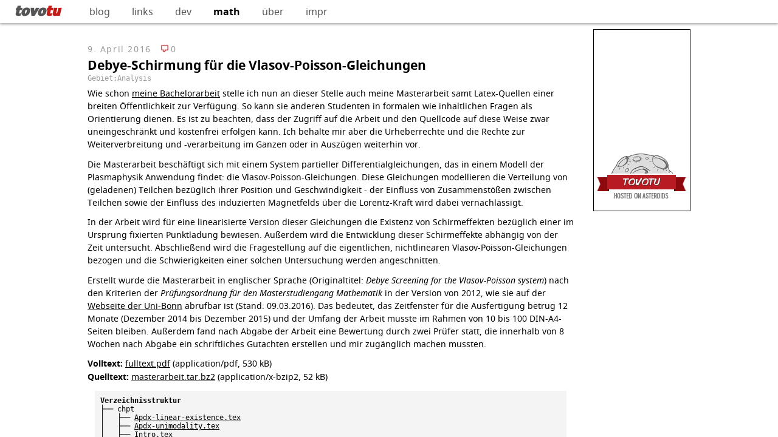

--- FILE ---
content_type: text/html; charset=UTF-8
request_url: https://tovotu.de/math/
body_size: 3122
content:
<!DOCTYPE html><html lang="de"><head>
    <!-- "Technisches" -->
    <meta http-equiv="content-type" content="text/html; charset=utf-8">
    <meta name="robots" content="follow,index">

    <!-- Näheres zur Seitenerstellung -->
    <meta name="author" content="Thomas Vogt">
    <meta name="description" content="Mathematik">
    <meta name="keywords" content="Wissen, Verbraucher, Open Source, Linux, Mathematik">
    <meta name="generator" content="jEdit 4.3pre2">
    <meta name="viewport" content="width=device-width; initial-scale=1.0; maximum-scale=1.0; user-scalable=0;">
    <meta name="HandheldFriendly" content="True">

    <!-- Beziehungen zu anderen Dateien -->
    <link rel="stylesheet" type="text/css" media="all,handheld" href="https://tovotu.de/style/layout.css">
    <link rel="stylesheet" type="text/css" media="print" title="Druckansicht" href="https://tovotu.de/style/layoutD.css">
    <link rel="alternate" type="application/rss+xml" title="RSS Feed für tovotu.de" href="https://tovotu.de/artikel.xml">
    <link rel="author" title="Impressum" href="https://tovotu.de/impressum">
    <link rel="search" title="Suche" href="https://tovotu.de/#search_form">
    <link rel="shortcut icon" href="[data-uri]" type="image/x-icon">
    <link rel="apple-touch-icon" href="https://tovotu.de/apple-touch-icon.png">

    
    <!-- title -->
    <title>Mathematik - tovotu </title>
  </head>
  <body>
    <input type="checkbox" id="drawer-toggle" name="drawer-toggle">
    <label for="drawer-toggle" id="drawer-toggle-label">
        <span>show/hide sidebar</span>
    </label>
    <header>
        <a href="https://tovotu.de/" data-type="logo">
            tovo<span>tu</span>
        </a>
                <nav>        <ul>
<li><a href="https://tovotu.de/blog">blog</a><ul><li><a href="https://tovotu.de/tags">tags</a></li>
<li><a href="https://tovotu.de/archiv">archiv</a></li>
</ul></li>
<li><a href="https://tovotu.de/links">links</a></li>
<li><a href="https://tovotu.de/dev">dev</a></li>
<li><a class="gewaehlt" href="https://tovotu.de/math">math</a></li>
<li><a href="https://tovotu.de/ueber">über</a></li>
<li><a href="https://tovotu.de/impressum">impr</a></li>
        </ul>
</nav>
    </header>
    <section data-type="navbar" role="navigation">
                <nav>        <ul>
<li><a href="https://tovotu.de/blog">blog</a><ul><li><a href="https://tovotu.de/tags">tags</a></li>
<li><a href="https://tovotu.de/archiv">archiv</a></li>
</ul></li>
<li><a href="https://tovotu.de/links">links</a></li>
<li><a href="https://tovotu.de/dev">dev</a></li>
<li><a class="gewaehlt" href="https://tovotu.de/math">math</a></li>
<li><a href="https://tovotu.de/ueber">über</a></li>
<li><a href="https://tovotu.de/impressum">impr</a></li>
        </ul>
</nav>
    </section>
    <div id="mainArea"><div>
        <div id="contentTable" class="math">
            <div id="inhalt">
                <article class="blogeintrag "><h1><span class="info">9. April 2016<span class="comment_count">0</span></span><br>
<a href="https://tovotu.de/math/519-DebyeSchirmung-fr-die-VlasovPoissonGleichungen/">Debye-Schirmung für die Vlasov-Poisson-Gleichungen</a><br><div class="descr">Gebiet:<wbr>Analysis</div></h1><div class="text"><p>Wie schon <a href="https://tovotu.de/math/516-Tartars-Vermutung-und-quasikonvexe-Hllen-in-22Matrizen/">meine Bachelorarbeit</a> stelle ich nun an dieser Stelle auch meine Masterarbeit samt Latex-Quellen einer breiten Öffentlichkeit zur Verfügung. So kann sie anderen Studenten in formalen wie inhaltlichen Fragen als Orientierung dienen. Es ist zu beachten, dass der Zugriff auf die Arbeit und den Quellcode auf diese Weise zwar uneingeschränkt und kostenfrei erfolgen kann. Ich behalte mir aber die Urheberrechte und die Rechte zur Weiterverbreitung und -verarbeitung im Ganzen oder in Auszügen weiterhin vor.</p>
<p>Die Masterarbeit beschäftigt sich mit einem System partieller Differentialgleichungen, das in einem Modell der Plasmaphysik Anwendung findet: die Vlasov-Poisson-Gleichungen. Diese Gleichungen modellieren die Verteilung von (geladenen) Teilchen bezüglich ihrer Position und Geschwindigkeit - der Einfluss von Zusammenstößen zwischen Teilchen sowie der Einfluss des induzierten Magnetfelds über die Lorentz-Kraft wird dabei vernachlässigt.</p>
<p>In der Arbeit wird für eine linearisierte Version dieser Gleichungen die Existenz von Schirmeffekten bezüglich einer im Ursprung fixierten Punktladung bewiesen. Außerdem wird die Entwicklung dieser Schirmeffekte abhängig von der Zeit untersucht. Abschließend wird die Fragestellung auf die eigentlichen, nichtlinearen Vlasov-Poisson-Gleichungen bezogen und die Schwierigkeiten einer solchen Untersuchung werden angeschnitten.</p>
<p>Erstellt wurde die Masterarbeit in englischer Sprache (Originaltitel: <i>Debye Screening for the Vlasov-Poisson system</i>) nach den Kriterien der <i>Prüfungsordnung für den Masterstudiengang Mathematik</i> in der Version von 2012, wie sie auf der <a href="https://www.mathematics.uni-bonn.de/files/master/ma-po-2012.pdf">Webseite der Uni-Bonn</a> abrufbar ist (Stand: 09.03.2016). Das bedeutet, das Zeitfenster für die Ausfertigung betrug 12 Monate (Dezember 2014 bis Dezember 2015) und der Umfang der Arbeit musste im Rahmen von 10 bis 100 DIN-A4-Seiten bleiben. Außerdem fand nach Abgabe der Arbeit eine Bewertung durch zwei Prüfer statt, die innerhalb von 8 Wochen nach Abgabe ein schriftliches Gutachten erstellen und mir zugänglich machen mussten.</p>
<p><b>Volltext:</b> <a href="http://tovotu.de/data/master/fulltext.pdf">fulltext.pdf</a> (application/pdf, 530 kB)<br>
<b>Quelltext:</b> <a href="http://tovotu.de/data/master/masterarbeit.tar.bz2">masterarbeit.tar.bz2</a> (application/x-bzip2, 52 kB)</p>
<p class="code"><b>Verzeichnisstruktur</b><br>
├── chpt<br>
│&nbsp;&nbsp; ├── <a href="http://tovotu.de/data/master/chpt/Apdx-linear-existence.tex">Apdx-linear-existence.tex</a><br>
│&nbsp;&nbsp; ├── <a href="http://tovotu.de/data/master/chpt/Apdx-unimodality.tex">Apdx-unimodality.tex</a><br>
│&nbsp;&nbsp; ├── <a href="http://tovotu.de/data/master/chpt/Intro.tex">Intro.tex</a><br>
│&nbsp;&nbsp; ├── <a href="http://tovotu.de/data/master/chpt/Kepler-notime.tex">Kepler-notime.tex</a><br>
│&nbsp;&nbsp; ├── <a href="http://tovotu.de/data/master/chpt/Kepler-time.tex">Kepler-time.tex</a><br>
│&nbsp;&nbsp; ├── <a href="http://tovotu.de/data/master/chpt/Linear-convergence.tex">Linear-convergence.tex</a><br>
│&nbsp;&nbsp; ├── <a href="http://tovotu.de/data/master/chpt/Linear-intro.tex">Linear-intro.tex</a><br>
│&nbsp;&nbsp; └── <a href="http://tovotu.de/data/master/chpt/Linear-weak.tex">Linear-weak.tex</a><br>
├── fig<br>
│&nbsp;&nbsp; └── <a href="http://tovotu.de/data/master/fig/kepler-intersection.pdf">kepler-intersection.pdf</a><br>
├── header<br>
│&nbsp;&nbsp; ├── <a href="http://tovotu.de/data/master/header/bib.tex">bib.tex</a><br>
│&nbsp;&nbsp; ├── <a href="http://tovotu.de/data/master/header/common.tex">common.tex</a><br>
│&nbsp;&nbsp; └── <a href="http://tovotu.de/data/master/header/title.tex">title.tex</a><br>
├── <a href="http://tovotu.de/data/master/Makefile">Makefile</a><br>
├── <a href="http://tovotu.de/data/master/MA_Titlepage.sty">MA_Titlepage.sty</a><br>
├── <a href="http://tovotu.de/data/master/quellen.bib">quellen.bib</a><br>
└── <a href="http://tovotu.de/data/master/thesis.tex">thesis.tex</a><br>
</p><p>In gedruckter und gebundener Form ist die Masterarbeit außerdem in der Fachbibliothek Mathematik der Universität Bonn öffentlich zugänglich und einsehbar.</p>
</div></article>

<div id="art_seiten">
<p class="zurueck"><a href="https://tovotu.de/math/2">Lokale Mittelwerteigenschaft und harmonische Funktionen</a>
</p><hr></div>
            </div>
            <aside><a href="https://uberspace.de/" target="_blank"><img src="https://tovotu.de/style/images/uberspace.png" alt="uberspace.de"></a></aside>
        </div>
        <footer><code>
    © Copyright 2007-2024    <a href="https://tovotu.de/impressum">Impressum u. Datenschutz</a>
</code>
</footer>
    </div></div>
  

</body></html>

--- FILE ---
content_type: text/css
request_url: https://tovotu.de/style/layout.css
body_size: 4691
content:



@font-face {
    font-family: 'Fava Black';
    src: url('fonts/fava-black-webfont.eot');
    src: url('fonts/fava-black-webfont.eot?#iefix') format('embedded-opentype'),
         url('fonts/fava-black-webfont.svg') format('svg'),
         url('fonts/fava-black-webfont.woff') format('woff'),
         url('fonts/fava-black-webfont.ttf') format('truetype');
}

@font-face {
    font-family: 'Noto Sans';
    src: url('fonts/notosans-bold-webfont.eot');
    src: url('fonts/notosans-bold-webfont.eot?#iefix') format('embedded-opentype'),
         url('fonts/notosans-bold-webfont.svg#noto_sansbold') format('svg'),
         url('fonts/notosans-bold-webfont.woff') format('woff'),
         url('fonts/notosans-bold-webfont.ttf') format('truetype');
    font-weight: bold;
    font-style: normal;
}


@font-face {
    font-family: 'Noto Sans';
    src: url('fonts/notosans-bolditalic-webfont.eot');
    src: url('fonts/notosans-bolditalic-webfont.eot?#iefix') format('embedded-opentype'),
         url('fonts/notosans-bolditalic-webfont.svg#noto_sansbold_italic') format('svg'),
         url('fonts/notosans-bolditalic-webfont.woff') format('woff'),
         url('fonts/notosans-bolditalic-webfont.ttf') format('truetype');
    font-weight: bold;
    font-style: italic;
}

@font-face {
    font-family: 'Noto Sans';
    src: url('fonts/notosans-italic-webfont.eot');
    src: url('fonts/notosans-italic-webfont.eot?#iefix') format('embedded-opentype'),
         url('fonts/notosans-italic-webfont.svg#noto_sansitalic') format('svg'),
         url('fonts/notosans-italic-webfont.woff') format('woff'),
         url('fonts/notosans-italic-webfont.ttf') format('truetype');
    font-weight: normal;
    font-style: italic;
}

@font-face {
    font-family: 'Noto Sans';
    src: url('fonts/notosans-regular-webfont.eot');
    src: url('fonts/notosans-regular-webfont.eot?#iefix') format('embedded-opentype'),
         url('fonts/notosans-regular-webfont.svg#noto_sansregular') format('svg'),
         url('fonts/notosans-regular-webfont.woff') format('woff'),
         url('fonts/notosans-regular-webfont.ttf') format('truetype');
    font-weight: normal;
    font-style: normal;
}

@media (min-width: 901px) { div#contentTable aside { display: table-cell; } }
@media (max-width: 900px) { div#contentTable aside { display: none; } }

@media (min-width: 766px) {
    #drawer-toggle-label { display: none; }
    div#contentTable { margin: 3rem auto 0; }
    header [data-type=logo] {
        float: left;
        margin: 0 3rem 0 1.5rem;
    }
    div#contentTable div#inhalt { padding:1rem 1rem 0.3rem 2rem; }
    .suche ol.linklist, .suche ul.artlist { min-width:40rem; }
}

@media (max-width: 765px) {
    #drawer-toggle-label { display: block; }
    header nav > ul { display:none; }
    header div.suche { display:none; }
    #drawer-toggle:checked ~ #mainArea,
    #drawer-toggle:checked ~ #drawer-toggle-label,
    #drawer-toggle:checked ~ header {
        transform: translateX(35%);
    }
    div#contentTable {
        margin: 2rem auto 0;
        table-layout:fixed;
        width:100%;
    }
    div#contentTable div#inhalt { padding:1rem 0.5rem 0.3rem 0.5rem; }
    div#contentTable aside { display: none; }
    header [data-type=logo] {
        float: none;
        text-align:center;
        margin: 0;
    }
}

html {
    width: 100%; height: 100%;
    padding: 0; margin: 0;
    overflow: hidden;
}

body {
    display: block;
    width: 100%; height: 100%;
    padding: 0; margin: 0;
    overflow: hidden;
    font-family: "Noto Sans", Helvetica, Arial, Sans-Serif;
}

img, iframe { border:0; }
code { font-family:monospace; }

i.tovotu { font-family: "Fava Black", "Arial Black", Arial, Sans-Serif; }
i.tovotu b { color: #C31C18; font-weight: inherit; }

div.alert {
    margin: 1em 0; padding: 0.3em;
    border: 1px #000 solid;
    font-family: Serif;
    font-size: 1.5em;
    text-align: center;
    color:#000;
}

#mainArea {
    width: 100%;
    height: 100%;
    transition: all 0.25s ease;
    position: relative;
    z-index: 100;
    transform: translateX(0%);
    box-shadow: -3px 0 3px rgba(0,0,0,0.25);
}

#mainArea > div {
    overflow: auto;
    height: 100%;
    background: #fff;
}

[data-type="navbar"] {
    position: absolute;
    width: 35%;
    height: 100%;
    top: 0;
    left: 0;
    overflow: hidden;
}

[data-type="navbar"] div.suche {
    padding: 0; margin: 0;
    white-space: nowrap;
    line-height:2.4rem;
    box-shadow: 0 3px 3px rgba(0,0,0,0.25);
}

[data-type="navbar"] div.suche input[type=text] {
    margin: 0 0 0 0.5rem;
    padding: 0 0 0 1px;
    width: 70%;
    border:1px #aaa solid;
    color:#888;
}

[data-type="navbar"] div.suche input:focus { border:0; outline: none; }

[data-type="navbar"] div.suche input[type=text]:focus {
    box-shadow: 0 0 3px #a00;
    transition: box-shadow 0.5s ease;
}

[data-type="navbar"] div.suche input[type=submit],
header div.suche input[type=submit] {
    vertical-align: -2px;
    width: 22px;
    transform: rotate(-45deg);
    border: 0;
    background: transparent;
    font-size: 20px;
    font-weight: bold;
    padding: 0;
    margin: 0;
}

[data-type="navbar"] > nav > ul {
    width: 100%;
    margin: 0;
    padding: 0;
}

[data-type="navbar"] > nav > ul li {
    color: #fff;
    list-style: none;
    transition: background 0.2s ease;
}

[data-type="navbar"] > nav > ul a.gewaehlt {
    font-weight: bold;
}

[data-type="navbar"] > nav > ul a:active {
    transition: all 0.5s ease;
    font-weight: bold;
}

[data-type="navbar"] > nav > ul a {
    border:0; outline:none;
    text-decoration: none;
    color: #000;
    line-height: 2.3rem;
    text-indent: 2rem;
    padding-right: 0.8rem;
    width: 100%;
    -moz-box-sizing: border-box;
    display: block;
    text-overflow: ellipsis;
    white-space: nowrap;
    overflow: hidden;
}
[data-type="navbar"] > nav > ul ul {
    margin: 0;
    padding: 0 0 0 1rem;
    width: 100%;
}

[data-type="navbar"] > nav > ul > li > a:active { border:0; outline:none; }


/* ###################################################################### */
/* %%%%%%%%%%%%%%%%%% Kopfteil %%%%%%%%%%%%%%%%%%%%%%%%%%%%%%%%%%%%%%%%%% */
/* ###################################################################### */

header {
    position: absolute;
    top:0; left: 0;
    z-index: 150;
    width: 100%;
    padding:0; margin:0;
    box-shadow: 0 2px 4px rgba(0,0,0,0.35);
    background: #fff;
    transition: all 0.25s ease;
}

header a:link, header a:visited { color:#555; text-decoration:none; }
header a:hover { color:#000; }

header [data-type=logo] span { color: #C31C18; font-weight:normal; }
header [data-type=logo] {
    display: block;
    padding: 0;
    font-family: "Fava Black", "Arial Black", Arial, Sans-Serif;
    font-style: italic;
    font-size: 1.5rem;
    font-weight:normal;
    line-height: 2.2rem;
}

#drawer-toggle {
    position: absolute;
    opacity: 0;
}

#drawer-toggle-label {
    transition: all 0.25s ease;
    position: fixed;
    width: 100%;
    height: 0;
    overflow: visible;
    margin: 0;
    padding: 0;
    z-index: 500;
}

#drawer-toggle-label span {
    display: block;
    font-size: 0;
    width: 2rem;
    height: 2.4rem;
}

#drawer-toggle-label span::before {
    content: "☰";
    display: block;
    font-size: 1.2rem;
    transform: scale(0.7,1.3);
    padding: 0.4rem 0.3rem;
    color: #333;
}

#drawer-toggle-label span:hover {
    background-color: rgba(0, 0, 0, 0.05);
}

header nav > ul {
    padding:0; margin:0;
    list-style:none;
}

header nav > ul > li {
    display: inline-block;
    padding:0; margin:0 2em 0 0;
    line-height: 2.4rem;
}

header nav ul ul {
    list-style: outside none none;
    padding: 0 0.3rem 0.1rem; margin: 0 0 0 -0.3rem;
    line-height: 1.5rem;
    background-color: rgb(255, 255, 255);
    box-shadow: 0 5px 4px rgba(0, 0, 0, 0.26);
    position: absolute;
    display:none;
}

header nav > ul > li:hover ul {
    display:block;
}

header nav a.gewaehlt { color:#000; }
header nav a.gewaehlt { font-weight:bold; }

header div.suche {
    margin: 0 1rem 0 0;
    padding: 0;
    white-space: nowrap;
    float:right;
    line-height:2.4rem;
}

header div.suche input[type=text] {
    margin: 0 2px 0 0;
    padding: 0 0 0 1px;
    width:117px;
    border:1px #aaa solid;
    color:#888;
}

header div.suche input:focus { border:0; outline: none; }

header div.suche input[type=text]:focus {
    box-shadow: 0 0 3px #a00;
    width: 14rem;
    transition: box-shadow 0.5s ease;
    transition: width 0.3s ease;
}

/* ###################################################################### */
/* %%%%%%%%%%%%%%%%%%% Hauptteil %%%%%%%%%%%%%%%%%%%%%%%%%%%%%%%%%%%%%%%% */
/* ###################################################################### */

div#contentTable {
    display:table;
}
div#contentTable > div {
    display: table-cell;
    vertical-align: top;
    padding: 0;
}

div#contentTable div#inhalt {
    max-width: 50rem;
    overflow: hidden;
}

div#contentTable aside {
    padding: 0 2rem 0 1rem;
    max-width: 25rem;
}

div.seitenzahlen a { text-decoration:none; color:#C31C18; }
div.seitenzahlen {
    text-align:right;
    margin: -1px 0 0; padding: 0 0.4rem 0.6rem; word-spacing:0.6em;
}

fieldset {
    width:100%; border: 0;
    padding:0; margin:0;
    box-sizing: border-box;
}

fieldset h2 {
    margin:0 0 0.5rem; padding:0;
    font-size:1.1rem;
}

fieldset p,
fieldset div.g-recaptcha {
    margin:0 0 0.5rem; padding:0;
}

fieldset p label {
    font-size:0.9rem;
    color: #666;
}

fieldset input[type=text] { width: 60%; }
fieldset textarea { width:100%; height:110px; }
fieldset input[type=text],
fieldset textarea {
     border:1px #eee solid;
     margin:0; padding:0.3em;
     box-sizing: border-box;
}

fieldset input[type=text]:hover,
fieldset textarea:hover {
    border-color: #C31C18;
}

fieldset input[type=text]:focus,
fieldset textarea:focus {
    border-color: #000;
}

fieldset input[type=submit] {
    background-color:#C31C18;
    font-size: 0.85rem;
    padding: 0.3rem 0.4rem;
    border:0; color: #fff;
}

fieldset input.alert,i
fieldset textarea.alert {
    border:1px #C31C18 solid;
    background-color:#FEE;
}

/* %%%%%%%%%%%%%%% Artikelarchiv %%%%%%%%%%%%%%%%%%%%%%%%%%%%%%%%%%%%%%%%%%%%% */

div.archiv_links a {
    color: #C31C18;
    text-decoration: none;
    font-size: 0.8em;
    margin: 0 0.4em;
}

ul#artikelArchiv {
    list-style:none; margin:1em 0 0; padding:0;
}
ul#artikelArchiv li {
    padding:0.6em 0 0.6em;
}
ul#artikelArchiv li small { font-size:0.8em; }
ul#artikelArchiv li a {
    font-weight:bold; font-size:1.2em; font-family:Serif;
    text-decoration:none; color:#000;
}
ul#artikelArchiv li a:hover { color:#C31C18; }

div#tagwolke a, div#tagwolke a:visited { color: #000; text-decoration:none; }
div#tagwolke a:hover { color:#C31C18; }
div#tagwolke {
    font-size:2em; font-weight:normal;
    padding:0.3em 0.8em; text-align:justify; line-height:1.5em;
    word-spacing:1rem;
}

/* %%%%%%%%%%%%%%% Linkarchiv %%%%%%%%%%%%%%%%%%%%%%%%%%%%%%%%%%%%%%%%%%%%% */

ul#linkArchiv {
    list-style:none; margin:0; padding:0;
    min-width: 50em;
}

ul#linkArchiv li { padding:0.6em 0.7em; list-style:none; }

ul#linkArchiv li label {
    color:#C00030;
    font-size:0.75em;
    cursor: pointer;
}

ul#linkArchiv li input[type=checkbox] {
    opacity: 0;
    margin: 0;
    width: 0;
    height: 0;
}

ul#linkArchiv li input[type=checkbox]~div {
    display: none;
}

ul#linkArchiv li input[type=checkbox]~div code {
    background-color: #d0e0ff;
    padding: 0.3em 0.4em;
    margin: 0 0.2em;
}

ul#linkArchiv li input[type=checkbox]:checked~div {
    display: inline-block;
    padding: 0.5em;
    background-color: #e0f0ff;
    border: 1px solid #abf;
    margin: 0.5em 0 0 16px;
    font-size: 0.9em;
}

ul#linkArchiv a.linklink {
    color: #000;
    text-decoration:none;
    padding-left:15px;
    background-image: url("images/extern.gif");
    background-repeat:no-repeat;
    background-position:center left;
}

ul#linkArchiv a.linklink:hover { color:#C31C18; }

/* %%%%%%%%%%%%%%% Suche %%%%%%%%%%%%%%%%%%%%%%%%%%%%%%%%%%%%%%%%%%%%%%%%%%%% */

.suche h1 { padding:0; margin: 0 0 0.5rem 0; font-size:1.5rem; }
.suche a, .suche a:visited { color:#000; text-decoration:none; }
.suche a:hover { color:#C31C18; }
.suche div.mehr { text-align:right; padding:0 1em 0 0; margin:-3.2rem 0 15px;}
.suche div.mehr a { text-decoration:none;  color:#C31C18; }
.suche ol.linklist, .suche ul.artlist {
    list-style:none; margin:0;
    margin-bottom: 3.5rem;
    box-shadow: 2px 2px 3px rgba(0, 0, 0, 0.25);
    padding: 0.6rem 1rem;
}
.suche ul.artlist li { padding:0 0 0.6em; }
.suche ul.artlist li a.art_titel {
    font-weight:bold; font-family: Serif;
    font-size:1.1rem;
}
.suche ul.artlist li small a { text-decoration:none; color:inherit; }
.suche ul.artlist li small a:hover { color:#000; }
.suche ol.linklist li {
    padding:0.6em 0 0.4em 0.7em; margin:0;
    line-height:1.2rem;
}
.suche ol.linklist a.linklink {
    text-decoration:none;
    padding-right:14px;
    background-image: url("https://tovotu.de/images/extern.gif");
    background-repeat:no-repeat;
    background-position:center right;
}
.suche ul.artlist li.alert,
.suche ol.linklist li.alert {
    color:#000; padding:0.3em 0;
    margin:0; font:normal 17px Serif;
    text-align:center; list-style:none;
}

footer {
    margin: 0.2rem 1rem;
    padding:0;
    font-size:0.9em;
    text-align:center;
    clear: both;
}
footer a { text-decoration:none; }
footer code, footer code a { color:#999; }



/* %%%%%%%%%%%%%%% Artikel %%%%%%%%%%%%%%%%%%%%%%%%%%%%%%%%%%%%%%%%%%%%%%%%%% */

@media (min-width: 750px)  {
    .blogeintrag .text .pulloutleft,
    .blogeintrag .text .pulloutright {
        margin: 0.4rem 0.8rem;
    }
    .blogeintrag .text blockquote {
        margin-right: 4rem;
    }
    .blogeintrag .text table.gespraech {
        margin-right:4rem;
    }

    .blogeintrag .text .spoiler {
        margin:1em 1em;
    }

    .blogeintrag .text img.floating_right {
        float:right; margin-left:1.5rem !important; margin-right: 0 !important;
    }
    .blogeintrag .text img.floating_left {
        float:left; margin-right:1.5rem !important; margin-left: 0 !important;
    }
    .blogeintrag .text .pulloutleft {
        float: left; margin-left: 0 !important;
    }
    .blogeintrag .text .pulloutright {
        float: right; margin-right: 0 !important;
    }
}

.blogeintrag a, .blogeintrag a:visited { color: #000; text-decoration:underline; }
.blogeintrag a:hover { color:#C31C18; }

.blogeintrag h1 {
    font-weight:bold;
    font-size:1.3em;
    padding:0; margin:0 0 -0.2em;
}

.blogeintrag h1 a,
.blogeintrag h1 a:visited,
.blogeintrag.vorschau h2 a,
.blogeintrag.vorschau h2 a:visited {
    text-decoration:none;
}

.blogeintrag.vorschau h2 {
    font-size:1.2em; margin-bottom:-0.4em;
}

.blogeintrag span.info {
    font-weight:normal;
    font-size:0.67em;
    letter-spacing:0.1rem;
    color:#999;
}

.blogeintrag span.info span.comment_count {
    margin: 0 0.5em 0 1em;
    font-style:normal;
}
.blogeintrag span.info span.comment_count::before {
    content: "🗩";
    font-weight: bold;
    color: #C55;
    margin-right:0.1em;
    font-size:1.1em;
}

.blogeintrag span.info a, .blogeintrag span.info a:visited {
    text-decoration: none;
    background-color:#A11;
    color: #fff;
    padding: 1px 3px;
    border-radius: 3px;
    font-size: 0.8em;
    font-style: normal;
    vertical-align: middle;
}

.blogeintrag span.info a:hover {
    background-color:#C11; color: #fff;
}

.blogeintrag div.descr span { padding-right:1.4em; }
.blogeintrag div.descr {
    color:#999; font:0.7em monospace;
    line-height: 1.2em;
}

.blogeintrag .text {
    line-height:1.5em;
    margin: 0 0 1.4em; font-size:0.9em;
}
.blogeintrag .text p { margin:0.8em 0; padding:0; }
.blogeintrag .text h2 { margin:1.2em 0 0 0; padding:0; font:bold 1.2em Serif; }
.blogeintrag .text ul li { margin: 0 0 0.4em; }
.blogeintrag .text img { max-width: 90%; }
.blogeintrag .text img.floating_right,
.blogeintrag .text img.floating_left{
    display:block;
    margin:0.4rem auto;
}
.blogeintrag .text .pulloutleft,
.blogeintrag .text .pulloutright {
    color: #a22;
    font-style: normal;
    font-size: 1.4em;
    font-weight:bold;
    text-transform: lowercase;
    background: transparent;
    letter-spacing:0.1em;
    line-height:1em;
    display:block;
    margin: 0.4em;
    max-width: 13em;
}
.blogeintrag .text blockquote {
    background-color:#F4F4F4;
    margin:1rem 0 1rem 0.5rem; padding:0;
    font-style:italic;
}
.blogeintrag .text blockquote i {
    font-style: normal;
}
.blogeintrag .text blockquote p { margin:0;padding:1em; }
.blogeintrag .text a.fuli { text-decoration:none; color:#77d;}
.blogeintrag .text sup { font-size:0.9em; line-height:0px; vertical-align:0.3em; }
.blogeintrag .text code {
    color:#a22;
}
.blogeintrag .text pre,
.blogeintrag .text p.code {
    background-color:#F4F4F4; padding:0.8em; margin:1em;
    display:block; font-family:monospace; line-height:normal;
    max-width:100%; overflow:auto;
}
.blogeintrag .text span.wrong { text-decoration:line-through; }
.blogeintrag .text table.gespraech {
    border-collapse:collapse; margin:0.8em 0 0.8em 2em;
}
.blogeintrag .text table.gespraech td {
    vertical-align:top; padding:0.4em 0.2em;
    border-bottom:1px #fff solid;
}
.blogeintrag .text table.gespraech td a { color:#ddd; }
.blogeintrag .text table.gespraech td a:hover { color:#bbb; }
.blogeintrag .text table.gespraech td i { font-size:0.9em; }
.blogeintrag .text table.gespraech td.sprecher {
    text-align:right; font:1.1em Serif; line-height:1.3em;
}
.blogeintrag .text div.video { text-align:center; margin: 1em 0; }
.blogeintrag .text div.video video { width:80%; max-width:640px; }

.blogeintrag .text .spoiler::before {
    content: "_ _ _ _ _ _ _ _ _ _ _ _ _ _ _ _ _ _ _ _ _ _ _ _ _ _ _ _ _";
    word-spacing:5rem;
    visibility:hidden;
    line-height: 0rem;
    height: 0;
    display:block;
}

.blogeintrag .text .spoiler {
    background-color:#EFEFEF;
    margin:1em 0.5rem; padding:0.5em 1em;
    font-size:0.9em;
    display: table;
}
.blogeintrag .text .spoiler p {
    margin: 0 0 0.5em;
}

/******************************************************************************/
/** FAQ section HTML and CSS from
  * http://red-team-design.com/fancy-faq-page-using-css3-only/
  */

.blogeintrag .text .faq-section {
    margin: 1em 0;
    position:relative;
}

.blogeintrag .text .faq-section input {
    position: absolute;
    z-index: 2;
    cursor: pointer;
    opacity: 0;
    margin: 0;
    width: 100%;
    height: 36px;
}

.blogeintrag .text .faq-section label+div {
    display: block;
    height: 1em;
    width:90%;
    margin: 0 2em;
    color: #999;
    font-size: .85em;
    transition: all .15s ease-out;
    text-overflow: ellipsis;
    overflow: hidden;
}

.blogeintrag .text .faq-section label+div p {
    margin: 0 0 0.8em;
}

.blogeintrag .text .faq-section label+div::before {
    content: "_ _ _ _ _ _ _ _ _ _ _ _ _ _ _ _ _ _ _ _ _ _ _ _ _ _ _ _ _";
    word-spacing:5rem;
    visibility:hidden;
    line-height: 0rem;
    height: 0;
    display:block;
}

.blogeintrag .text .faq-section input[type=checkbox]:checked~div{
    display: block;
    height: auto;
    line-height:inherit;
    margin: 0.5em 1em 0.6em;
    color: #444;
    font-size: 1em;
    text-overflow: clip;
    overflow: visible;
}

.blogeintrag .text .faq-section label {
    display: block;
    position: relative;
    background: #f5f5f5;
    padding: 0.5em 2em 0.5em 0.8em;
    margin: 0;
    font-size: 1em;
    font-family:Serif;
    font-weight:bold;
    transition: all .15s ease-out;
}

.blogeintrag .text .faq-section label:hover{
    background: #eee;
}

.blogeintrag .text .faq-section input[type=checkbox]:checked~label{
    background: #eee;
    color: #C31C18;
}

.blogeintrag .text .faq-section label::before{
    content: '';
    position: absolute;
    right: 4px;
    top: 50%;
    margin-top: -6px;
    border: 6px inset transparent;
    border-left-color: inherit;
}

.blogeintrag .text .faq-section input[type=checkbox]:checked~label::before{
    border: 6px inset transparent;
    border-top-color: inherit;
    margin-top: -3px;
    right: 10px;
}

/******************************************************************************/

.blogeintrag .text section.fussnoten { font-size:0.85em; margin-bottom:1em; }
.blogeintrag .text section.fussnoten ol { padding-left:1rem; }
.blogeintrag .text section.fussnoten:before { content:"";display:block;height:50px;margin:-50px 0 0; }
.blogeintrag .text section.fussnoten:target ol { background-color:#eef; }
.blogeintrag .text section.fussnoten li:target { background-color:#ddf; }

div#art_seiten hr {
    clear:both;color:#fff;background-color:#fff;
    height:0px; padding:0;margin:0 0 1px; visibility:hidden;
}

div#art_seiten a { color:#C00; text-decoration:none; }
div#art_seiten a:hover { color:#E66; }
div#art_seiten p { margin: 0; padding: 0; }
div#art_seiten p.zurueck::before { content: "Vorheriger Beitrag: "; }
div#art_seiten p.vorwaerts::before { content: "Nächster Beitrag: "; }
div#art_seiten p::before { color: #666; }

div.artrechts {
    padding:0; margin:3rem 0 2rem 0;
    min-width:20rem; max-width:23em;
}
div.artrechts a, div.artrechts a:visited {
    text-decoration:none;
    font-weight:bold;
    color:#000;
}
div.artrechts a:hover { color:#C31C18; }
div.artrechts ul {
    list-style:none; margin:0.5em 0; padding:0;
}
div.artrechts ul li {
    padding:0.5em 0; line-height:1.3em;
}
div.artrechts ul li small { font-size:0.7em; letter-spacing:0.1rem; }

aside div.fahne {
    padding:0;
    margin:1.5rem 0 1.5rem 0;
    min-width:20rem;
    white-space:nowrap;
}
aside div.fahne a {
    padding:9px 6px 9px 11px;
    margin: 0;
    background-color:#777;
    text-decoration:none;
    font-size:0.9em;
    display:block;
    color:#fff;
}
aside div.fahne a:hover {
    background-color:#aaa;
    color:#fff;
}

/******************************************************************************/

.blogeintrag .text .gallery_div {
    max-width: 90%;
    margin: 0 auto;
    font-size: 0;
    text-align: center;
}

.blogeintrag .text .gallery_div label img {
    max-height: 11rem;
    max-width: 11rem;
    margin: 0.2rem;
    vertical-align: middle;
}

.blogeintrag .text .gallery_div label span {
    display: none;
}

.blogeintrag .text .gallery_div input[type="checkbox"] {
    display: none;
}

.blogeintrag .text .gallery_div input[type="checkbox"]:checked + label {
    transition: all .30s ease-out;
    margin: 0;
    padding: 0;
    width: 100%;
    height: 100%;
    display: block;
    position: fixed;
    top: 0;
    left: 0;
    background-color: rgba(0,0,0,0.7);
}

.blogeintrag .text .gallery_div input[type="checkbox"]:checked + label span {
    display: block;
    max-width: 70%;
    margin: auto;
    padding: 0;
    position: fixed;
    bottom: 50px;
    left: 0;
    right: 0;
    background-color: rgba(0,0,0,0.5);
    border-radius: 0.4rem;
    font-size: 2rem;
    color: #fff;
    line-height: 1.9rem;

}

.blogeintrag .text .gallery_div input[type="checkbox"]:checked + label img {
    margin: auto;
    display: block;
    position: absolute;
    top: 2.4rem;
    bottom: 0;
    left: 0;
    right: 0;
    max-height: 85%;
    max-width: 85%;
}






--- FILE ---
content_type: text/css
request_url: https://tovotu.de/style/layoutD.css
body_size: 903
content:
body {
    padding:0; margin:0;
    font-size:0.9em;
    background-color:#FFF;
    font-family:Serif;
    color:black;
}
body img { border:0; }
body blockquote { margin-left:0; padding-left:1.5em; font-style:italic; }
body a:link,body a:visited { color:#57D; text-decoration:none; }
body a:link:hover,body a:visited:hover { color:#ACF; }
body div#inhalt { padding:1em; margin:1em; }

body div.seitenleiste { display:none; }
body div#inhalt div#kurzmeldung { display:none; }
form { display:none; }
body div#fuss { display:none; }
body span.wrong { text-decoration:line-through; }

/* %%%%%%%%%%%%%%% Artikel %%%%%%%%%%%%%%%%%%%%%%%%%%%%%%%%%%%%%%%%%%%%%%%%%% */
.blogeintrag h2 {
    font-size:1.7em; font-weight:normal;
    margin:0; padding-top:0;
}
.blogeintrag .text { line-height:1.35em; }
.blogeintrag .text h2 { margin:1.2em 0 0 0; padding:0; font: normal 1.3em Serif; }
.blogeintrag .text img.floating_right,
.blogeintrag .text img.floating_left{ display:block;margin:0.2em 0.5em; }
.blogeintrag .text img.floating_right { float:right; margin-right:0;}
.blogeintrag .text img.floating_left { float:left; margin-left:0;}
.blogeintrag .text sup { font-size:0.6em; padding-right:0.2em;}
.blogeintrag .info {
    border-top:1px #bbb solid;
    font-style:italic;
    font-size:0.8em;
    margin:1em 0 2em; padding:0.2em;
}

.blogeintrag .text .pulloutleft,
.blogeintrag .text .pulloutright {
    color: #a22;
    font-style: normal;
    font-size: 1.4em;
    font-weight:bold;
    text-transform: lowercase;
    background: transparent;
    letter-spacing:0.1em;
    line-height:1em;
    display:block;
    margin: 0.4em;
    max-width: 13em;
}
.blogeintrag .text .pulloutleft {
    float: left;
    margin-left: 0;
}
.blogeintrag .text .pulloutright {
    float: right;
    margin-right: 0;
}

/**************************************************************************/
/** FAQ section HTML and CSS from
  * http://red-team-design.com/fancy-faq-page-using-css3-only/
  */

.blogeintrag .text section.faq-section {
    margin: 1em 0;
    position:relative;
    display: table;
}

.blogeintrag .text section.faq-section div {
    display:none;
}

.blogeintrag .text section.faq-section input {
    position: absolute;
    z-index: 2;
    cursor: auto;
    opacity: 0;
    margin: 0;
    width: 100%;
    height: 36px;
}

.blogeintrag .text .faq-section label+div{
    display: block;
    height: auto;
    line-height:inherit;
    margin: 0.5em 1em 0.6em;
    color: #444;
    font-size: 1em;
    text-overflow: clip;
    overflow: visible;
}

.blogeintrag .text .faq-section label+div p{
    margin: 0 0 0.8em;
}

.blogeintrag .text .faq-section label {
    display: block;
    position: relative;
    padding: 0.5em 2em 0.5em 0.8em;
    margin: 0;
    font-size: 1em;
    font-family:Serif;
    font-weight:bold;
    transition: all .15s ease-out;
}

.blogeintrag .text .faq-section label::before{
    border: 6px inset transparent;
    border-top-color: inherit;
    margin-top: -3px;
    right: 10px;
}

/**************************************************************************/

@media print {
    body div#inhalt { padding:0; margin:0; }
}
